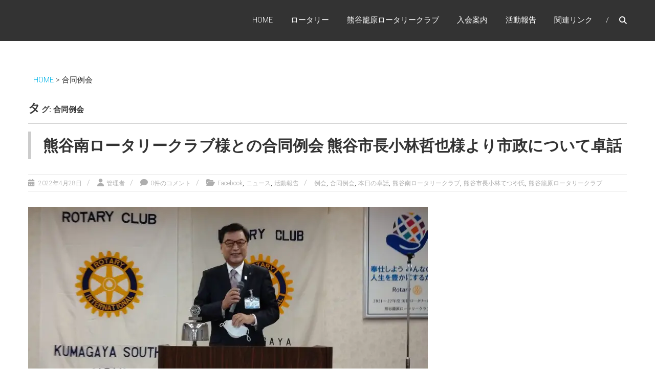

--- FILE ---
content_type: text/html; charset=UTF-8
request_url: https://kagohara-rc.com/tag/%e5%90%88%e5%90%8c%e4%be%8b%e4%bc%9a
body_size: 10702
content:


<!DOCTYPE html>
<html lang="ja">
<head>
<meta charset="UTF-8" />
<meta name="viewport" content="width=device-width, initial-scale=1">
<link rel="profile" href="http://gmpg.org/xfn/11" />
<link rel="pingback" href="https://kagohara-rc.com/wp/xmlrpc.php" />
<title>合同例会 &#8211; 熊谷籠原ロータリークラブ</title>
<meta name='robots' content='max-image-preview:large' />
	<style>img:is([sizes="auto" i], [sizes^="auto," i]) { contain-intrinsic-size: 3000px 1500px }</style>
	<link rel='dns-prefetch' href='//secure.gravatar.com' />
<link rel='dns-prefetch' href='//stats.wp.com' />
<link rel='dns-prefetch' href='//fonts.googleapis.com' />
<link rel='dns-prefetch' href='//v0.wordpress.com' />
<link rel='dns-prefetch' href='//widgets.wp.com' />
<link rel='dns-prefetch' href='//s0.wp.com' />
<link rel='dns-prefetch' href='//0.gravatar.com' />
<link rel='dns-prefetch' href='//1.gravatar.com' />
<link rel='dns-prefetch' href='//2.gravatar.com' />
<link rel='preconnect' href='//i0.wp.com' />
<link rel="alternate" type="application/rss+xml" title="熊谷籠原ロータリークラブ &raquo; フィード" href="https://kagohara-rc.com/feed" />
<link rel="alternate" type="application/rss+xml" title="熊谷籠原ロータリークラブ &raquo; コメントフィード" href="https://kagohara-rc.com/comments/feed" />
<link rel="alternate" type="application/rss+xml" title="熊谷籠原ロータリークラブ &raquo; 合同例会 タグのフィード" href="https://kagohara-rc.com/tag/%e5%90%88%e5%90%8c%e4%be%8b%e4%bc%9a/feed" />
<script type="text/javascript">
/* <![CDATA[ */
window._wpemojiSettings = {"baseUrl":"https:\/\/s.w.org\/images\/core\/emoji\/16.0.1\/72x72\/","ext":".png","svgUrl":"https:\/\/s.w.org\/images\/core\/emoji\/16.0.1\/svg\/","svgExt":".svg","source":{"concatemoji":"https:\/\/kagohara-rc.com\/wp\/wp-includes\/js\/wp-emoji-release.min.js?ver=6.8.3"}};
/*! This file is auto-generated */
!function(s,n){var o,i,e;function c(e){try{var t={supportTests:e,timestamp:(new Date).valueOf()};sessionStorage.setItem(o,JSON.stringify(t))}catch(e){}}function p(e,t,n){e.clearRect(0,0,e.canvas.width,e.canvas.height),e.fillText(t,0,0);var t=new Uint32Array(e.getImageData(0,0,e.canvas.width,e.canvas.height).data),a=(e.clearRect(0,0,e.canvas.width,e.canvas.height),e.fillText(n,0,0),new Uint32Array(e.getImageData(0,0,e.canvas.width,e.canvas.height).data));return t.every(function(e,t){return e===a[t]})}function u(e,t){e.clearRect(0,0,e.canvas.width,e.canvas.height),e.fillText(t,0,0);for(var n=e.getImageData(16,16,1,1),a=0;a<n.data.length;a++)if(0!==n.data[a])return!1;return!0}function f(e,t,n,a){switch(t){case"flag":return n(e,"\ud83c\udff3\ufe0f\u200d\u26a7\ufe0f","\ud83c\udff3\ufe0f\u200b\u26a7\ufe0f")?!1:!n(e,"\ud83c\udde8\ud83c\uddf6","\ud83c\udde8\u200b\ud83c\uddf6")&&!n(e,"\ud83c\udff4\udb40\udc67\udb40\udc62\udb40\udc65\udb40\udc6e\udb40\udc67\udb40\udc7f","\ud83c\udff4\u200b\udb40\udc67\u200b\udb40\udc62\u200b\udb40\udc65\u200b\udb40\udc6e\u200b\udb40\udc67\u200b\udb40\udc7f");case"emoji":return!a(e,"\ud83e\udedf")}return!1}function g(e,t,n,a){var r="undefined"!=typeof WorkerGlobalScope&&self instanceof WorkerGlobalScope?new OffscreenCanvas(300,150):s.createElement("canvas"),o=r.getContext("2d",{willReadFrequently:!0}),i=(o.textBaseline="top",o.font="600 32px Arial",{});return e.forEach(function(e){i[e]=t(o,e,n,a)}),i}function t(e){var t=s.createElement("script");t.src=e,t.defer=!0,s.head.appendChild(t)}"undefined"!=typeof Promise&&(o="wpEmojiSettingsSupports",i=["flag","emoji"],n.supports={everything:!0,everythingExceptFlag:!0},e=new Promise(function(e){s.addEventListener("DOMContentLoaded",e,{once:!0})}),new Promise(function(t){var n=function(){try{var e=JSON.parse(sessionStorage.getItem(o));if("object"==typeof e&&"number"==typeof e.timestamp&&(new Date).valueOf()<e.timestamp+604800&&"object"==typeof e.supportTests)return e.supportTests}catch(e){}return null}();if(!n){if("undefined"!=typeof Worker&&"undefined"!=typeof OffscreenCanvas&&"undefined"!=typeof URL&&URL.createObjectURL&&"undefined"!=typeof Blob)try{var e="postMessage("+g.toString()+"("+[JSON.stringify(i),f.toString(),p.toString(),u.toString()].join(",")+"));",a=new Blob([e],{type:"text/javascript"}),r=new Worker(URL.createObjectURL(a),{name:"wpTestEmojiSupports"});return void(r.onmessage=function(e){c(n=e.data),r.terminate(),t(n)})}catch(e){}c(n=g(i,f,p,u))}t(n)}).then(function(e){for(var t in e)n.supports[t]=e[t],n.supports.everything=n.supports.everything&&n.supports[t],"flag"!==t&&(n.supports.everythingExceptFlag=n.supports.everythingExceptFlag&&n.supports[t]);n.supports.everythingExceptFlag=n.supports.everythingExceptFlag&&!n.supports.flag,n.DOMReady=!1,n.readyCallback=function(){n.DOMReady=!0}}).then(function(){return e}).then(function(){var e;n.supports.everything||(n.readyCallback(),(e=n.source||{}).concatemoji?t(e.concatemoji):e.wpemoji&&e.twemoji&&(t(e.twemoji),t(e.wpemoji)))}))}((window,document),window._wpemojiSettings);
/* ]]> */
</script>
<style id='wp-emoji-styles-inline-css' type='text/css'>

	img.wp-smiley, img.emoji {
		display: inline !important;
		border: none !important;
		box-shadow: none !important;
		height: 1em !important;
		width: 1em !important;
		margin: 0 0.07em !important;
		vertical-align: -0.1em !important;
		background: none !important;
		padding: 0 !important;
	}
</style>
<link rel='stylesheet' id='wp-block-library-css' href='https://kagohara-rc.com/wp/wp-includes/css/dist/block-library/style.min.css?ver=6.8.3' type='text/css' media='all' />
<style id='wp-block-library-theme-inline-css' type='text/css'>
.wp-block-audio :where(figcaption){color:#555;font-size:13px;text-align:center}.is-dark-theme .wp-block-audio :where(figcaption){color:#ffffffa6}.wp-block-audio{margin:0 0 1em}.wp-block-code{border:1px solid #ccc;border-radius:4px;font-family:Menlo,Consolas,monaco,monospace;padding:.8em 1em}.wp-block-embed :where(figcaption){color:#555;font-size:13px;text-align:center}.is-dark-theme .wp-block-embed :where(figcaption){color:#ffffffa6}.wp-block-embed{margin:0 0 1em}.blocks-gallery-caption{color:#555;font-size:13px;text-align:center}.is-dark-theme .blocks-gallery-caption{color:#ffffffa6}:root :where(.wp-block-image figcaption){color:#555;font-size:13px;text-align:center}.is-dark-theme :root :where(.wp-block-image figcaption){color:#ffffffa6}.wp-block-image{margin:0 0 1em}.wp-block-pullquote{border-bottom:4px solid;border-top:4px solid;color:currentColor;margin-bottom:1.75em}.wp-block-pullquote cite,.wp-block-pullquote footer,.wp-block-pullquote__citation{color:currentColor;font-size:.8125em;font-style:normal;text-transform:uppercase}.wp-block-quote{border-left:.25em solid;margin:0 0 1.75em;padding-left:1em}.wp-block-quote cite,.wp-block-quote footer{color:currentColor;font-size:.8125em;font-style:normal;position:relative}.wp-block-quote:where(.has-text-align-right){border-left:none;border-right:.25em solid;padding-left:0;padding-right:1em}.wp-block-quote:where(.has-text-align-center){border:none;padding-left:0}.wp-block-quote.is-large,.wp-block-quote.is-style-large,.wp-block-quote:where(.is-style-plain){border:none}.wp-block-search .wp-block-search__label{font-weight:700}.wp-block-search__button{border:1px solid #ccc;padding:.375em .625em}:where(.wp-block-group.has-background){padding:1.25em 2.375em}.wp-block-separator.has-css-opacity{opacity:.4}.wp-block-separator{border:none;border-bottom:2px solid;margin-left:auto;margin-right:auto}.wp-block-separator.has-alpha-channel-opacity{opacity:1}.wp-block-separator:not(.is-style-wide):not(.is-style-dots){width:100px}.wp-block-separator.has-background:not(.is-style-dots){border-bottom:none;height:1px}.wp-block-separator.has-background:not(.is-style-wide):not(.is-style-dots){height:2px}.wp-block-table{margin:0 0 1em}.wp-block-table td,.wp-block-table th{word-break:normal}.wp-block-table :where(figcaption){color:#555;font-size:13px;text-align:center}.is-dark-theme .wp-block-table :where(figcaption){color:#ffffffa6}.wp-block-video :where(figcaption){color:#555;font-size:13px;text-align:center}.is-dark-theme .wp-block-video :where(figcaption){color:#ffffffa6}.wp-block-video{margin:0 0 1em}:root :where(.wp-block-template-part.has-background){margin-bottom:0;margin-top:0;padding:1.25em 2.375em}
</style>
<style id='classic-theme-styles-inline-css' type='text/css'>
/*! This file is auto-generated */
.wp-block-button__link{color:#fff;background-color:#32373c;border-radius:9999px;box-shadow:none;text-decoration:none;padding:calc(.667em + 2px) calc(1.333em + 2px);font-size:1.125em}.wp-block-file__button{background:#32373c;color:#fff;text-decoration:none}
</style>
<link rel='stylesheet' id='mediaelement-css' href='https://kagohara-rc.com/wp/wp-includes/js/mediaelement/mediaelementplayer-legacy.min.css?ver=4.2.17' type='text/css' media='all' />
<link rel='stylesheet' id='wp-mediaelement-css' href='https://kagohara-rc.com/wp/wp-includes/js/mediaelement/wp-mediaelement.min.css?ver=6.8.3' type='text/css' media='all' />
<style id='jetpack-sharing-buttons-style-inline-css' type='text/css'>
.jetpack-sharing-buttons__services-list{display:flex;flex-direction:row;flex-wrap:wrap;gap:0;list-style-type:none;margin:5px;padding:0}.jetpack-sharing-buttons__services-list.has-small-icon-size{font-size:12px}.jetpack-sharing-buttons__services-list.has-normal-icon-size{font-size:16px}.jetpack-sharing-buttons__services-list.has-large-icon-size{font-size:24px}.jetpack-sharing-buttons__services-list.has-huge-icon-size{font-size:36px}@media print{.jetpack-sharing-buttons__services-list{display:none!important}}.editor-styles-wrapper .wp-block-jetpack-sharing-buttons{gap:0;padding-inline-start:0}ul.jetpack-sharing-buttons__services-list.has-background{padding:1.25em 2.375em}
</style>
<style id='global-styles-inline-css' type='text/css'>
:root{--wp--preset--aspect-ratio--square: 1;--wp--preset--aspect-ratio--4-3: 4/3;--wp--preset--aspect-ratio--3-4: 3/4;--wp--preset--aspect-ratio--3-2: 3/2;--wp--preset--aspect-ratio--2-3: 2/3;--wp--preset--aspect-ratio--16-9: 16/9;--wp--preset--aspect-ratio--9-16: 9/16;--wp--preset--color--black: #000000;--wp--preset--color--cyan-bluish-gray: #abb8c3;--wp--preset--color--white: #ffffff;--wp--preset--color--pale-pink: #f78da7;--wp--preset--color--vivid-red: #cf2e2e;--wp--preset--color--luminous-vivid-orange: #ff6900;--wp--preset--color--luminous-vivid-amber: #fcb900;--wp--preset--color--light-green-cyan: #7bdcb5;--wp--preset--color--vivid-green-cyan: #00d084;--wp--preset--color--pale-cyan-blue: #8ed1fc;--wp--preset--color--vivid-cyan-blue: #0693e3;--wp--preset--color--vivid-purple: #9b51e0;--wp--preset--gradient--vivid-cyan-blue-to-vivid-purple: linear-gradient(135deg,rgba(6,147,227,1) 0%,rgb(155,81,224) 100%);--wp--preset--gradient--light-green-cyan-to-vivid-green-cyan: linear-gradient(135deg,rgb(122,220,180) 0%,rgb(0,208,130) 100%);--wp--preset--gradient--luminous-vivid-amber-to-luminous-vivid-orange: linear-gradient(135deg,rgba(252,185,0,1) 0%,rgba(255,105,0,1) 100%);--wp--preset--gradient--luminous-vivid-orange-to-vivid-red: linear-gradient(135deg,rgba(255,105,0,1) 0%,rgb(207,46,46) 100%);--wp--preset--gradient--very-light-gray-to-cyan-bluish-gray: linear-gradient(135deg,rgb(238,238,238) 0%,rgb(169,184,195) 100%);--wp--preset--gradient--cool-to-warm-spectrum: linear-gradient(135deg,rgb(74,234,220) 0%,rgb(151,120,209) 20%,rgb(207,42,186) 40%,rgb(238,44,130) 60%,rgb(251,105,98) 80%,rgb(254,248,76) 100%);--wp--preset--gradient--blush-light-purple: linear-gradient(135deg,rgb(255,206,236) 0%,rgb(152,150,240) 100%);--wp--preset--gradient--blush-bordeaux: linear-gradient(135deg,rgb(254,205,165) 0%,rgb(254,45,45) 50%,rgb(107,0,62) 100%);--wp--preset--gradient--luminous-dusk: linear-gradient(135deg,rgb(255,203,112) 0%,rgb(199,81,192) 50%,rgb(65,88,208) 100%);--wp--preset--gradient--pale-ocean: linear-gradient(135deg,rgb(255,245,203) 0%,rgb(182,227,212) 50%,rgb(51,167,181) 100%);--wp--preset--gradient--electric-grass: linear-gradient(135deg,rgb(202,248,128) 0%,rgb(113,206,126) 100%);--wp--preset--gradient--midnight: linear-gradient(135deg,rgb(2,3,129) 0%,rgb(40,116,252) 100%);--wp--preset--font-size--small: 13px;--wp--preset--font-size--medium: 20px;--wp--preset--font-size--large: 36px;--wp--preset--font-size--x-large: 42px;--wp--preset--spacing--20: 0.44rem;--wp--preset--spacing--30: 0.67rem;--wp--preset--spacing--40: 1rem;--wp--preset--spacing--50: 1.5rem;--wp--preset--spacing--60: 2.25rem;--wp--preset--spacing--70: 3.38rem;--wp--preset--spacing--80: 5.06rem;--wp--preset--shadow--natural: 6px 6px 9px rgba(0, 0, 0, 0.2);--wp--preset--shadow--deep: 12px 12px 50px rgba(0, 0, 0, 0.4);--wp--preset--shadow--sharp: 6px 6px 0px rgba(0, 0, 0, 0.2);--wp--preset--shadow--outlined: 6px 6px 0px -3px rgba(255, 255, 255, 1), 6px 6px rgba(0, 0, 0, 1);--wp--preset--shadow--crisp: 6px 6px 0px rgba(0, 0, 0, 1);}:where(.is-layout-flex){gap: 0.5em;}:where(.is-layout-grid){gap: 0.5em;}body .is-layout-flex{display: flex;}.is-layout-flex{flex-wrap: wrap;align-items: center;}.is-layout-flex > :is(*, div){margin: 0;}body .is-layout-grid{display: grid;}.is-layout-grid > :is(*, div){margin: 0;}:where(.wp-block-columns.is-layout-flex){gap: 2em;}:where(.wp-block-columns.is-layout-grid){gap: 2em;}:where(.wp-block-post-template.is-layout-flex){gap: 1.25em;}:where(.wp-block-post-template.is-layout-grid){gap: 1.25em;}.has-black-color{color: var(--wp--preset--color--black) !important;}.has-cyan-bluish-gray-color{color: var(--wp--preset--color--cyan-bluish-gray) !important;}.has-white-color{color: var(--wp--preset--color--white) !important;}.has-pale-pink-color{color: var(--wp--preset--color--pale-pink) !important;}.has-vivid-red-color{color: var(--wp--preset--color--vivid-red) !important;}.has-luminous-vivid-orange-color{color: var(--wp--preset--color--luminous-vivid-orange) !important;}.has-luminous-vivid-amber-color{color: var(--wp--preset--color--luminous-vivid-amber) !important;}.has-light-green-cyan-color{color: var(--wp--preset--color--light-green-cyan) !important;}.has-vivid-green-cyan-color{color: var(--wp--preset--color--vivid-green-cyan) !important;}.has-pale-cyan-blue-color{color: var(--wp--preset--color--pale-cyan-blue) !important;}.has-vivid-cyan-blue-color{color: var(--wp--preset--color--vivid-cyan-blue) !important;}.has-vivid-purple-color{color: var(--wp--preset--color--vivid-purple) !important;}.has-black-background-color{background-color: var(--wp--preset--color--black) !important;}.has-cyan-bluish-gray-background-color{background-color: var(--wp--preset--color--cyan-bluish-gray) !important;}.has-white-background-color{background-color: var(--wp--preset--color--white) !important;}.has-pale-pink-background-color{background-color: var(--wp--preset--color--pale-pink) !important;}.has-vivid-red-background-color{background-color: var(--wp--preset--color--vivid-red) !important;}.has-luminous-vivid-orange-background-color{background-color: var(--wp--preset--color--luminous-vivid-orange) !important;}.has-luminous-vivid-amber-background-color{background-color: var(--wp--preset--color--luminous-vivid-amber) !important;}.has-light-green-cyan-background-color{background-color: var(--wp--preset--color--light-green-cyan) !important;}.has-vivid-green-cyan-background-color{background-color: var(--wp--preset--color--vivid-green-cyan) !important;}.has-pale-cyan-blue-background-color{background-color: var(--wp--preset--color--pale-cyan-blue) !important;}.has-vivid-cyan-blue-background-color{background-color: var(--wp--preset--color--vivid-cyan-blue) !important;}.has-vivid-purple-background-color{background-color: var(--wp--preset--color--vivid-purple) !important;}.has-black-border-color{border-color: var(--wp--preset--color--black) !important;}.has-cyan-bluish-gray-border-color{border-color: var(--wp--preset--color--cyan-bluish-gray) !important;}.has-white-border-color{border-color: var(--wp--preset--color--white) !important;}.has-pale-pink-border-color{border-color: var(--wp--preset--color--pale-pink) !important;}.has-vivid-red-border-color{border-color: var(--wp--preset--color--vivid-red) !important;}.has-luminous-vivid-orange-border-color{border-color: var(--wp--preset--color--luminous-vivid-orange) !important;}.has-luminous-vivid-amber-border-color{border-color: var(--wp--preset--color--luminous-vivid-amber) !important;}.has-light-green-cyan-border-color{border-color: var(--wp--preset--color--light-green-cyan) !important;}.has-vivid-green-cyan-border-color{border-color: var(--wp--preset--color--vivid-green-cyan) !important;}.has-pale-cyan-blue-border-color{border-color: var(--wp--preset--color--pale-cyan-blue) !important;}.has-vivid-cyan-blue-border-color{border-color: var(--wp--preset--color--vivid-cyan-blue) !important;}.has-vivid-purple-border-color{border-color: var(--wp--preset--color--vivid-purple) !important;}.has-vivid-cyan-blue-to-vivid-purple-gradient-background{background: var(--wp--preset--gradient--vivid-cyan-blue-to-vivid-purple) !important;}.has-light-green-cyan-to-vivid-green-cyan-gradient-background{background: var(--wp--preset--gradient--light-green-cyan-to-vivid-green-cyan) !important;}.has-luminous-vivid-amber-to-luminous-vivid-orange-gradient-background{background: var(--wp--preset--gradient--luminous-vivid-amber-to-luminous-vivid-orange) !important;}.has-luminous-vivid-orange-to-vivid-red-gradient-background{background: var(--wp--preset--gradient--luminous-vivid-orange-to-vivid-red) !important;}.has-very-light-gray-to-cyan-bluish-gray-gradient-background{background: var(--wp--preset--gradient--very-light-gray-to-cyan-bluish-gray) !important;}.has-cool-to-warm-spectrum-gradient-background{background: var(--wp--preset--gradient--cool-to-warm-spectrum) !important;}.has-blush-light-purple-gradient-background{background: var(--wp--preset--gradient--blush-light-purple) !important;}.has-blush-bordeaux-gradient-background{background: var(--wp--preset--gradient--blush-bordeaux) !important;}.has-luminous-dusk-gradient-background{background: var(--wp--preset--gradient--luminous-dusk) !important;}.has-pale-ocean-gradient-background{background: var(--wp--preset--gradient--pale-ocean) !important;}.has-electric-grass-gradient-background{background: var(--wp--preset--gradient--electric-grass) !important;}.has-midnight-gradient-background{background: var(--wp--preset--gradient--midnight) !important;}.has-small-font-size{font-size: var(--wp--preset--font-size--small) !important;}.has-medium-font-size{font-size: var(--wp--preset--font-size--medium) !important;}.has-large-font-size{font-size: var(--wp--preset--font-size--large) !important;}.has-x-large-font-size{font-size: var(--wp--preset--font-size--x-large) !important;}
:where(.wp-block-post-template.is-layout-flex){gap: 1.25em;}:where(.wp-block-post-template.is-layout-grid){gap: 1.25em;}
:where(.wp-block-columns.is-layout-flex){gap: 2em;}:where(.wp-block-columns.is-layout-grid){gap: 2em;}
:root :where(.wp-block-pullquote){font-size: 1.5em;line-height: 1.6;}
</style>
<link rel='stylesheet' id='parent-style-css' href='https://kagohara-rc.com/wp/wp-content/themes/himalayas/style.css?ver=6.8.3' type='text/css' media='all' />
<link rel='stylesheet' id='himalayas-google-fonts-css' href='//fonts.googleapis.com/css?family=Crimson+Text%3A700%7CRoboto%3A400%2C700%2C900%2C300&#038;display=swap&#038;ver=6.8.3' type='text/css' media='all' />
<link rel='stylesheet' id='font-awesome-4-css' href='https://kagohara-rc.com/wp/wp-content/themes/himalayas/font-awesome/css/v4-shims.min.css?ver=4.7.0' type='text/css' media='all' />
<link rel='stylesheet' id='font-awesome-all-css' href='https://kagohara-rc.com/wp/wp-content/themes/himalayas/font-awesome/css/all.min.css?ver=6.7.2' type='text/css' media='all' />
<link rel='stylesheet' id='font-awesome-solid-css' href='https://kagohara-rc.com/wp/wp-content/themes/himalayas/font-awesome/css/solid.min.css?ver=6.7.2' type='text/css' media='all' />
<link rel='stylesheet' id='font-awesome-regular-css' href='https://kagohara-rc.com/wp/wp-content/themes/himalayas/font-awesome/css/regular.min.css?ver=6.7.2' type='text/css' media='all' />
<link rel='stylesheet' id='font-awesome-brands-css' href='https://kagohara-rc.com/wp/wp-content/themes/himalayas/font-awesome/css/brands.min.css?ver=6.7.2' type='text/css' media='all' />
<link rel='stylesheet' id='himalayas-style-css' href='https://kagohara-rc.com/wp/wp-content/themes/himalayas-child/style.css?ver=6.8.3' type='text/css' media='all' />
<link rel='stylesheet' id='himalayas-featured-image-popup-css-css' href='https://kagohara-rc.com/wp/wp-content/themes/himalayas/js/magnific-popup/magnific-popup.css?ver=1.0.0' type='text/css' media='all' />
<link rel='stylesheet' id='jetpack_likes-css' href='https://kagohara-rc.com/wp/wp-content/plugins/jetpack/modules/likes/style.css?ver=15.4' type='text/css' media='all' />
<style id='jetpack_facebook_likebox-inline-css' type='text/css'>
.widget_facebook_likebox {
	overflow: hidden;
}

</style>
<!--n2css--><!--n2js--><script type="text/javascript" src="https://kagohara-rc.com/wp/wp-includes/js/tinymce/tinymce.min.js?ver=49110-20250317" id="wp-tinymce-root-js"></script>
<script type="text/javascript" src="https://kagohara-rc.com/wp/wp-includes/js/tinymce/plugins/compat3x/plugin.min.js?ver=49110-20250317" id="wp-tinymce-js"></script>
<script type="text/javascript" src="https://kagohara-rc.com/wp/wp-includes/js/jquery/jquery.min.js?ver=3.7.1" id="jquery-core-js"></script>
<script type="text/javascript" src="https://kagohara-rc.com/wp/wp-includes/js/jquery/jquery-migrate.min.js?ver=3.4.1" id="jquery-migrate-js"></script>
<link rel="https://api.w.org/" href="https://kagohara-rc.com/wp-json/" /><link rel="alternate" title="JSON" type="application/json" href="https://kagohara-rc.com/wp-json/wp/v2/tags/78" /><link rel="EditURI" type="application/rsd+xml" title="RSD" href="https://kagohara-rc.com/wp/xmlrpc.php?rsd" />
<meta name="generator" content="WordPress 6.8.3" />
	<style>img#wpstats{display:none}</style>
		
<!-- Jetpack Open Graph Tags -->
<meta property="og:type" content="website" />
<meta property="og:title" content="合同例会 &#8211; 熊谷籠原ロータリークラブ" />
<meta property="og:url" content="https://kagohara-rc.com/tag/%e5%90%88%e5%90%8c%e4%be%8b%e4%bc%9a" />
<meta property="og:site_name" content="熊谷籠原ロータリークラブ" />
<meta property="og:image" content="https://s0.wp.com/i/blank.jpg" />
<meta property="og:image:width" content="200" />
<meta property="og:image:height" content="200" />
<meta property="og:image:alt" content="" />
<meta property="og:locale" content="ja_JP" />

<!-- End Jetpack Open Graph Tags -->
<link rel="icon" href="https://i0.wp.com/kagohara-rc.com/wp/wp-content/uploads/2016/06/rotary180.png?fit=32%2C32&#038;ssl=1" sizes="32x32" />
<link rel="icon" href="https://i0.wp.com/kagohara-rc.com/wp/wp-content/uploads/2016/06/rotary180.png?fit=180%2C180&#038;ssl=1" sizes="192x192" />
<link rel="apple-touch-icon" href="https://i0.wp.com/kagohara-rc.com/wp/wp-content/uploads/2016/06/rotary180.png?fit=180%2C180&#038;ssl=1" />
<meta name="msapplication-TileImage" content="https://i0.wp.com/kagohara-rc.com/wp/wp-content/uploads/2016/06/rotary180.png?fit=180%2C180&#038;ssl=1" />
		<style type="text/css"> .about-btn a:hover,.bttn:hover,.icon-img-wrap:hover,.navigation .nav-links a:hover,.service_icon_class .image-wrap:hover i,.slider-readmore:before,.subscribe-form .subscribe-submit .subscribe-btn,button,input[type=button]:hover,input[type=reset]:hover,input[type=submit]:hover,.contact-form-wrapper input[type=submit],.default-wp-page a:hover,.team-desc-wrapper{background:#01b4e7}a, .cta-text-btn:hover,.blog-readmore:hover, .entry-meta a:hover,.entry-meta > span:hover::before,#content .comments-area article header cite a:hover, #content .comments-area a.comment-edit-link:hover, #content .comments-area a.comment-permalink:hover,.comment .comment-reply-link:hover{color:#01b4e7}.comments-area .comment-author-link span{background-color:#01b4e7}.slider-readmore:hover{border:1px solid #01b4e7}.icon-wrap:hover,.image-wrap:hover,.port-link a:hover{border-color:#01b4e7}.main-title:after,.main-title:before{border-top:2px solid #01b4e7}.blog-view,.port-link a:hover{background:#01b4e7}.port-title-wrapper .port-desc{color:#01b4e7}#top-footer a:hover,.blog-title a:hover,.entry-title a:hover,.footer-nav li a:hover,.footer-social a:hover,.widget ul li a:hover,.widget ul li:hover:before{color:#01b4e7}.scrollup{background-color:#01b4e7}#stick-navigation li.current-one-page-item a,#stick-navigation li:hover a,.blog-hover-link a:hover,.entry-btn .btn:hover{background:#01b4e7}#secondary .widget-title:after,#top-footer .widget-title:after{background:#01b4e7}.widget-tags a:hover,.sub-toggle{background:#01b4e7;border:1px solid #01b4e7}#site-navigation .menu li.current-one-page-item > a,#site-navigation .menu li:hover > a,.about-title a:hover,.caption-title a:hover,.header-wrapper.no-slider #site-navigation .menu li.current-one-page-item > a,.header-wrapper.no-slider #site-navigation .menu li:hover > a,.header-wrapper.no-slider .search-icon:hover,.header-wrapper.stick #site-navigation .menu li.current-one-page-item > a,.header-wrapper.stick #site-navigation .menu li:hover > a,.header-wrapper.stick .search-icon:hover,.scroll-down,.search-icon:hover,.service-title a:hover,.service-read-more:hover,.num-404,blog-readmore:hover{color:#01b4e7}.error{background:#01b4e7}.blog-view:hover,.scrollup:hover,.contact-form-wrapper input[type="submit"]:hover{background:#008cbf}.blog-view{border-color:#008cbf}.posted-date span a:hover, .copyright-text a:hover,.contact-content a:hover,.logged-in-as a:hover, .logged-in-as a hover{color:#008cbf}.widget_call_to_action_block .parallax-overlay,.search-box,.scrollup,.sub-toggle:hover{background-color:rgba(1,180,231, 0.85)}.author-box{border:1px solid #01b4e7}</style>
		</head>

<body id="page-top" class="archive tag tag-78 wp-custom-logo wp-embed-responsive wp-theme-himalayas wp-child-theme-himalayas-child stick  non-transparent">
<div id="page" class="hfeed site">
		<header id="masthead" class="site-header clearfix" role="banner">
		<div class="header-wrapper clearfix">
			<div class="tg-container">

				
				<div class="menu-search-wrapper">

					<div class="home-search">
						<div class="search-icon">
							<i class="fa fa-search"> </i>
						</div>
						<div class="search-box">
							<div class="close"> &times; </div>
							<form role="search" method="get" class="searchform" action="https://kagohara-rc.com/">
	<input type="search" class="search-field" placeholder="検索&hellip;" value="" name="s">
	<button type="submit" class="searchsubmit" name="submit" value="検索"><i class="fa fa-search"></i></button>
</form>						</div>
					</div> <!-- home-search-end -->

					<nav id="site-navigation" class="main-navigation" role="navigation">
						<p class="menu-toggle hide"></p>
						<div class="menu-primary-container"><ul id="menu-front-page-menu" class="menu"><li id="menu-item-151" class="menu-item menu-item-type-post_type menu-item-object-page menu-item-home menu-item-151"><a href="https://kagohara-rc.com/">Home</a></li>
<li id="menu-item-490" class="menu-item menu-item-type-custom menu-item-object-custom menu-item-home menu-item-490"><a href="http://kagohara-rc.com/#top-rotary">ロータリー</a></li>
<li id="menu-item-491" class="menu-item menu-item-type-custom menu-item-object-custom menu-item-home menu-item-491"><a href="http://kagohara-rc.com/#top-kkrc">熊谷籠原ロータリークラブ</a></li>
<li id="menu-item-492" class="menu-item menu-item-type-custom menu-item-object-custom menu-item-home menu-item-492"><a href="http://kagohara-rc.com/#top-admission">入会案内</a></li>
<li id="menu-item-495" class="menu-item menu-item-type-custom menu-item-object-custom menu-item-home menu-item-495"><a href="http://kagohara-rc.com/#top-activity-report">活動報告</a></li>
<li id="menu-item-493" class="menu-item menu-item-type-custom menu-item-object-custom menu-item-home menu-item-493"><a href="http://kagohara-rc.com/#top-link">関連リンク</a></li>
</ul></div>					</nav> <!-- nav-end -->
				</div> <!-- Menu-search-wrapper end -->
			</div><!-- tg-container -->

		</div><!-- header-wrapepr end -->

	</header>
      
	
	<div id="content" class="site-content">
		<main id="main" class="clearfix no-sidebar-full-width">



			<div class="tg-container">

<div class="breadcrumbs">
    <a href="https://kagohara-rc.com" class="home">HOME</a> &gt; <span property="itemListElement" typeof="ListItem"><span property="name">合同例会</span><meta property="position" content="2"></span></div>

				<div id="primary" class="content-area">

					
						<header class="page-header">
							<h1 class="page-title">タグ: 合同例会</h1>						</header><!-- .page-header -->

						
<article id="post-1886" class="post-1886 post type-post status-publish format-standard has-post-thumbnail hentry category-facebook category-news category-activity-report tag-19 tag-78 tag-138 tag-77 tag-154 tag-6">
   <h2 class="entry-title"><a href="https://kagohara-rc.com/activity-report/1886" title="熊谷南ロータリークラブ様との合同例会 熊谷市長小林哲也様より市政について卓話">熊谷南ロータリークラブ様との合同例会 熊谷市長小林哲也様より市政について卓話</a></h2><div class="entry-meta"><span class="posted-on"><a href="https://kagohara-rc.com/activity-report/1886" title="7:26 AM" rel="bookmark"> <time class="entry-date published" datetime="2022-04-28T07:26:00+09:00">2022年4月28日</time><time class="updated" datetime="2022-04-30T20:45:03+09:00">2022年4月30日</time></a></span>
			<span class="byline author vcard"><a href="https://kagohara-rc.com/author/iweb" title="管理者">管理者</a></span>

							<span class="comments-link"><a href="https://kagohara-rc.com/activity-report/1886#respond">0件のコメント</a></span>
								<span class="cat-links"><a href="https://kagohara-rc.com/category/facebook" rel="category tag">Facebook</a>, <a href="https://kagohara-rc.com/category/news" rel="category tag">ニュース</a>, <a href="https://kagohara-rc.com/category/activity-report" rel="category tag">活動報告</a></span>
				<span class="tag-links"><a href="https://kagohara-rc.com/tag/%e4%be%8b%e4%bc%9a" rel="tag">例会</a>, <a href="https://kagohara-rc.com/tag/%e5%90%88%e5%90%8c%e4%be%8b%e4%bc%9a" rel="tag">合同例会</a>, <a href="https://kagohara-rc.com/tag/%e6%9c%ac%e6%97%a5%e3%81%ae%e5%8d%93%e8%a9%b1" rel="tag">本日の卓話</a>, <a href="https://kagohara-rc.com/tag/%e7%86%8a%e8%b0%b7%e5%8d%97%e3%83%ad%e3%83%bc%e3%82%bf%e3%83%aa%e3%83%bc%e3%82%af%e3%83%a9%e3%83%96" rel="tag">熊谷南ロータリークラブ</a>, <a href="https://kagohara-rc.com/tag/%e7%86%8a%e8%b0%b7%e5%b8%82%e9%95%b7%e5%b0%8f%e6%9e%97%e3%81%a6%e3%81%a4%e3%82%84%e6%b0%8f" rel="tag">熊谷市長小林てつや氏</a>, <a href="https://kagohara-rc.com/tag/%e7%86%8a%e8%b0%b7%e7%b1%a0%e5%8e%9f%e3%83%ad%e3%83%bc%e3%82%bf%e3%83%aa%e3%83%bc%e3%82%af%e3%83%a9%e3%83%96" rel="tag">熊谷籠原ロータリークラブ</a></span></div>	         <div class="entry-thumbnail">
         <img width="781" height="512" src="https://i0.wp.com/kagohara-rc.com/wp/wp-content/uploads/2022/04/279174539_3157826317868795_901288150683285741_n.jpg?resize=781%2C512&amp;ssl=1" class="attachment-himalayas-featured-post size-himalayas-featured-post wp-post-image" alt="熊谷南ロータリークラブ様との合同例会 熊谷市長小林哲也様より市政について卓話" title="熊谷南ロータリークラブ様との合同例会 熊谷市長小林哲也様より市政について卓話" decoding="async" fetchpriority="high" data-attachment-id="1887" data-permalink="https://kagohara-rc.com/activity-report/1886/attachment/279174539_3157826317868795_901288150683285741_n" data-orig-file="https://i0.wp.com/kagohara-rc.com/wp/wp-content/uploads/2022/04/279174539_3157826317868795_901288150683285741_n.jpg?fit=1536%2C2048&amp;ssl=1" data-orig-size="1536,2048" data-comments-opened="1" data-image-meta="{&quot;aperture&quot;:&quot;0&quot;,&quot;credit&quot;:&quot;&quot;,&quot;camera&quot;:&quot;&quot;,&quot;caption&quot;:&quot;&quot;,&quot;created_timestamp&quot;:&quot;0&quot;,&quot;copyright&quot;:&quot;&quot;,&quot;focal_length&quot;:&quot;0&quot;,&quot;iso&quot;:&quot;0&quot;,&quot;shutter_speed&quot;:&quot;0&quot;,&quot;title&quot;:&quot;&quot;,&quot;orientation&quot;:&quot;0&quot;}" data-image-title="279174539_3157826317868795_901288150683285741_n" data-image-description="" data-image-caption="" data-medium-file="https://i0.wp.com/kagohara-rc.com/wp/wp-content/uploads/2022/04/279174539_3157826317868795_901288150683285741_n.jpg?fit=225%2C300&amp;ssl=1" data-large-file="https://i0.wp.com/kagohara-rc.com/wp/wp-content/uploads/2022/04/279174539_3157826317868795_901288150683285741_n.jpg?fit=768%2C1024&amp;ssl=1" />
         <div class="blog-hover-effect">
            <div class="blog-hover-link">
               <a class="image-popup" href="https://kagohara-rc.com/wp/wp-content/uploads/2022/04/279174539_3157826317868795_901288150683285741_n.jpg" class="blog-link blog-img-zoom"> <i class="fa fa-search-plus"> </i> </a>
               <a href="https://kagohara-rc.com/activity-report/1886" class="blog-link blog-inner-link"> <i class="fa fa-link"> </i> </a>
            </div>
         </div>
      </div> <!-- entry-thumbnail -->
   
   <div class="entry-content">
      <p>本日の例会は、熊谷南ロータリークラブ様との合同例会。 熊谷市長の小林哲也様より、市政についての卓話をいただきました。 お忙しい中、貴重なお話をいただきありがとうございました。 また、熊谷南ロータリークラブ様との親睦も深め</p>
         <div class="entry-btn">
            <a class="btn" title="熊谷南ロータリークラブ様との合同例会 熊谷市長小林哲也様より市政について卓話" href="https://kagohara-rc.com/activity-report/1886">続きを読む            </a>
         </div>
         </div>

   </article>

<article id="post-855" class="post-855 post type-post status-publish format-standard has-post-thumbnail hentry category-activity-report tag-78 tag-77 tag-6">
   <h2 class="entry-title"><a href="https://kagohara-rc.com/activity-report/855" title="熊谷南ロータリークラブと熊谷籠原ロータリークラブの合同例会">熊谷南ロータリークラブと熊谷籠原ロータリークラブの合同例会</a></h2><div class="entry-meta"><span class="posted-on"><a href="https://kagohara-rc.com/activity-report/855" title="10:16 PM" rel="bookmark"> <time class="entry-date published" datetime="2017-02-22T22:16:34+09:00">2017年2月22日</time><time class="updated" datetime="2017-02-23T23:19:13+09:00">2017年2月23日</time></a></span>
			<span class="byline author vcard"><a href="https://kagohara-rc.com/author/iweb" title="管理者">管理者</a></span>

							<span class="comments-link"><a href="https://kagohara-rc.com/activity-report/855#respond">0件のコメント</a></span>
								<span class="cat-links"><a href="https://kagohara-rc.com/category/activity-report" rel="category tag">活動報告</a></span>
				<span class="tag-links"><a href="https://kagohara-rc.com/tag/%e5%90%88%e5%90%8c%e4%be%8b%e4%bc%9a" rel="tag">合同例会</a>, <a href="https://kagohara-rc.com/tag/%e7%86%8a%e8%b0%b7%e5%8d%97%e3%83%ad%e3%83%bc%e3%82%bf%e3%83%aa%e3%83%bc%e3%82%af%e3%83%a9%e3%83%96" rel="tag">熊谷南ロータリークラブ</a>, <a href="https://kagohara-rc.com/tag/%e7%86%8a%e8%b0%b7%e7%b1%a0%e5%8e%9f%e3%83%ad%e3%83%bc%e3%82%bf%e3%83%aa%e3%83%bc%e3%82%af%e3%83%a9%e3%83%96" rel="tag">熊谷籠原ロータリークラブ</a></span></div>	         <div class="entry-thumbnail">
         <img width="720" height="512" src="https://i0.wp.com/kagohara-rc.com/wp/wp-content/uploads/2017/02/16864188_1767203723597735_3749789887377842584_n.jpg?resize=720%2C512&amp;ssl=1" class="attachment-himalayas-featured-post size-himalayas-featured-post wp-post-image" alt="熊谷南ロータリークラブと熊谷籠原ロータリークラブの合同例会" title="熊谷南ロータリークラブと熊谷籠原ロータリークラブの合同例会" decoding="async" data-attachment-id="859" data-permalink="https://kagohara-rc.com/activity-report/855/attachment/16864188_1767203723597735_3749789887377842584_n" data-orig-file="https://i0.wp.com/kagohara-rc.com/wp/wp-content/uploads/2017/02/16864188_1767203723597735_3749789887377842584_n.jpg?fit=720%2C960&amp;ssl=1" data-orig-size="720,960" data-comments-opened="1" data-image-meta="{&quot;aperture&quot;:&quot;0&quot;,&quot;credit&quot;:&quot;&quot;,&quot;camera&quot;:&quot;&quot;,&quot;caption&quot;:&quot;&quot;,&quot;created_timestamp&quot;:&quot;0&quot;,&quot;copyright&quot;:&quot;&quot;,&quot;focal_length&quot;:&quot;0&quot;,&quot;iso&quot;:&quot;0&quot;,&quot;shutter_speed&quot;:&quot;0&quot;,&quot;title&quot;:&quot;&quot;,&quot;orientation&quot;:&quot;0&quot;}" data-image-title="16864188_1767203723597735_3749789887377842584_n" data-image-description="" data-image-caption="" data-medium-file="https://i0.wp.com/kagohara-rc.com/wp/wp-content/uploads/2017/02/16864188_1767203723597735_3749789887377842584_n.jpg?fit=225%2C300&amp;ssl=1" data-large-file="https://i0.wp.com/kagohara-rc.com/wp/wp-content/uploads/2017/02/16864188_1767203723597735_3749789887377842584_n.jpg?fit=720%2C960&amp;ssl=1" />
         <div class="blog-hover-effect">
            <div class="blog-hover-link">
               <a class="image-popup" href="https://kagohara-rc.com/wp/wp-content/uploads/2017/02/16864188_1767203723597735_3749789887377842584_n.jpg" class="blog-link blog-img-zoom"> <i class="fa fa-search-plus"> </i> </a>
               <a href="https://kagohara-rc.com/activity-report/855" class="blog-link blog-inner-link"> <i class="fa fa-link"> </i> </a>
            </div>
         </div>
      </div> <!-- entry-thumbnail -->
   
   <div class="entry-content">
      <p>熊谷南ロータリークラブと熊谷籠原ロータリークラブの合同例会がホテルシティーフィールドかごはらで開かれました。 両クラブの活動の報告があり、親睦が深められました。 &nbsp;</p>
         <div class="entry-btn">
            <a class="btn" title="熊谷南ロータリークラブと熊谷籠原ロータリークラブの合同例会" href="https://kagohara-rc.com/activity-report/855">続きを読む            </a>
         </div>
         </div>

   </article>

				</div><!-- #primary -->
							</div><!-- .tg-container -->
		</main>
	</div>
<p class="to-top"><a href="#page-top">△ページトップへ</a></p>
	
	
   
   <footer id="colophon" class="footer-with-widget footer-layout-two">
      

      <div id="bottom-footer">
         <div class="tg-container">
/* footer-copyright */
           	<div class="copyright"><span class="copyright-text">Copyright &copy; 2021 <a href="http://kagohara-rc.com/" title="熊谷籠原ロータリークラブ" >熊谷籠原ロータリークラブ</a>. All rights reserved. </span></div>

/* footer-nav */

            <div class="footer-nav">
               <div id="footer-layout-two" class="menu-footer-menu-container"><ul id="menu-footer-menu" class="menu"><li id="menu-item-363" class="menu-item menu-item-type-post_type menu-item-object-page menu-item-home menu-item-363"><a href="https://kagohara-rc.com/">HOME</a></li>
<li id="menu-item-616" class="menu-item menu-item-type-custom menu-item-object-custom menu-item-home menu-item-616"><a href="http://kagohara-rc.com/#top-rotary">ロータリー</a></li>
<li id="menu-item-628" class="menu-item menu-item-type-post_type menu-item-object-page menu-item-628"><a href="https://kagohara-rc.com/frontpage/rc-activity">世界中でどんな活動を行っているの？</a></li>
<li id="menu-item-627" class="menu-item menu-item-type-post_type menu-item-object-page menu-item-627"><a href="https://kagohara-rc.com/frontpage/about-rotaryclub">ロータリークラブってなに？</a></li>
<li id="menu-item-617" class="menu-item menu-item-type-custom menu-item-object-custom menu-item-home menu-item-617"><a href="http://kagohara-rc.com/#top-kkrc">熊谷籠原ロータリークラブ</a></li>
<li id="menu-item-626" class="menu-item menu-item-type-post_type menu-item-object-page menu-item-626"><a href="https://kagohara-rc.com/frontpage/chairman">会長メッセージ</a></li>
<li id="menu-item-625" class="menu-item menu-item-type-post_type menu-item-object-page menu-item-625"><a href="https://kagohara-rc.com/frontpage/organization">クラブ概要</a></li>
<li id="menu-item-624" class="menu-item menu-item-type-post_type menu-item-object-page menu-item-624"><a href="https://kagohara-rc.com/frontpage/construction">組織体制</a></li>
<li id="menu-item-623" class="menu-item menu-item-type-post_type menu-item-object-page menu-item-623"><a href="https://kagohara-rc.com/frontpage/event">行事予定</a></li>
<li id="menu-item-622" class="menu-item menu-item-type-post_type menu-item-object-page menu-item-622"><a href="https://kagohara-rc.com/frontpage/members">会員名簿</a></li>
<li id="menu-item-621" class="menu-item menu-item-type-post_type menu-item-object-page menu-item-621"><a href="https://kagohara-rc.com/frontpage/activities">これまでの活動</a></li>
<li id="menu-item-618" class="menu-item menu-item-type-custom menu-item-object-custom menu-item-home menu-item-618"><a href="http://kagohara-rc.com/#top-admission">入会案内</a></li>
<li id="menu-item-619" class="menu-item menu-item-type-custom menu-item-object-custom menu-item-home menu-item-619"><a href="http://kagohara-rc.com/#top-activity-report">活動報告</a></li>
<li id="menu-item-620" class="menu-item menu-item-type-custom menu-item-object-custom menu-item-home menu-item-620"><a href="http://kagohara-rc.com/#top-link">関連リンク</a></li>
<li id="menu-item-701" class="menu-item menu-item-type-post_type menu-item-object-page menu-item-701"><a href="https://kagohara-rc.com/sitemap">サイトマップ</a></li>
</ul></div>            </div>
         </div>
      </div>
   </footer>
   <a href="#" class="scrollup"><i class="fa fa-angle-up"> </i> </a>


	</div> <!-- #Page -->
<script type="speculationrules">
{"prefetch":[{"source":"document","where":{"and":[{"href_matches":"\/*"},{"not":{"href_matches":["\/wp\/wp-*.php","\/wp\/wp-admin\/*","\/wp\/wp-content\/uploads\/*","\/wp\/wp-content\/*","\/wp\/wp-content\/plugins\/*","\/wp\/wp-content\/themes\/himalayas-child\/*","\/wp\/wp-content\/themes\/himalayas\/*","\/*\\?(.+)"]}},{"not":{"selector_matches":"a[rel~=\"nofollow\"]"}},{"not":{"selector_matches":".no-prefetch, .no-prefetch a"}}]},"eagerness":"conservative"}]}
</script>
<script type="text/javascript" src="https://kagohara-rc.com/wp/wp-content/themes/himalayas/js/jquery.nav.js?ver=3.0.0" id="himalayas-onepagenav-js"></script>
<script type="text/javascript" src="https://kagohara-rc.com/wp/wp-content/themes/himalayas/js/jarallax/jarallax.min.js?ver=1.10.7" id="jarallax-js"></script>
<script type="text/javascript" src="https://kagohara-rc.com/wp/wp-content/themes/himalayas/js/magnific-popup/jquery.magnific-popup.min.js?ver=1.0.0" id="himalayas-featured-image-popup-js"></script>
<script type="text/javascript" src="https://kagohara-rc.com/wp/wp-content/themes/himalayas/js/skip-link-focus-fix.js?ver=6.8.3" id="himalayas-skip-link-focus-fix-js"></script>
<script type="text/javascript" src="https://kagohara-rc.com/wp/wp-content/themes/himalayas/js/himalayas.js?ver=6.8.3" id="himalayas-custom-js"></script>
<script type="text/javascript" id="jetpack-facebook-embed-js-extra">
/* <![CDATA[ */
var jpfbembed = {"appid":"249643311490","locale":"en_US"};
/* ]]> */
</script>
<script type="text/javascript" src="https://kagohara-rc.com/wp/wp-content/plugins/jetpack/_inc/build/facebook-embed.min.js?ver=15.4" id="jetpack-facebook-embed-js"></script>
<script type="text/javascript" id="jetpack-stats-js-before">
/* <![CDATA[ */
_stq = window._stq || [];
_stq.push([ "view", {"v":"ext","blog":"113803207","post":"0","tz":"9","srv":"kagohara-rc.com","arch_tag":"%e5%90%88%e5%90%8c%e4%be%8b%e4%bc%9a","arch_results":"2","j":"1:15.4"} ]);
_stq.push([ "clickTrackerInit", "113803207", "0" ]);
/* ]]> */
</script>
<script type="text/javascript" src="https://stats.wp.com/e-202605.js" id="jetpack-stats-js" defer="defer" data-wp-strategy="defer"></script>
</body>
</html>

--- FILE ---
content_type: text/css
request_url: https://kagohara-rc.com/wp/wp-content/themes/himalayas-child/style.css?ver=6.8.3
body_size: 1177
content:
/*
Theme Name:Himalayas Child
Template:himalayas
*/
/* 親テーマからの変更font-size: 62.5%から100% */
html {
    font-size: 100%;
    /* Corrects text resizing oddly in IE6/7 when body font-size is set using em units http://clagnut.com/blog/348/#c790 */
    overflow-y: scroll;
    /* Keeps page centered in all browsers regardless of content height */
    -webkit-text-size-adjust: 100%;
    /* Prevents iOS text size adjust after orientation change, without disabling user zoom */
    -ms-text-size-adjust: 100%;
    /* www.456bereastreet.com/archive/201012/controlling_text_size_in_safari_for_ios_without_disabling_user_zoom/ */
}


/* 背景色
body {
	background: #e7e7e8;
}
 */
/* 会員名簿テーブル */
.table_kaiin {
	width: 100%;
	border-collapse: collapse;
	border-right: 1px solid #999;
}

.table_kaiin th {
	width: 33%;
	padding: 12px;
	text-align: center;
	vertical-align: top;
	color: #fff;
	background-color: #005daa;
	border-left: 5px solid #ff7600;
	border-top: 1px solid #fff;
}

.table_kaiin td {
	width: 33%;
	padding: 8px;
	background-color: #fff;
	border-bottom: 1px solid #999;
	border-left: 1px solid #999;
}

.center {
	text-align: center;
}

/* パンくずナビ */
div.breadcrumbs {
	padding: 5px 0 30px 10px;
}

/* アーカイブページh1サイズ変更 */
.page-header h1 {
	font-size: 15px;
}

/* テキストp　20pxから1.2emへ変更 */
p {
font-size: 1.2em;
    margin-bottom: 1.2em;
line-height:180%;
}

/* 装飾 */
/* h1　1文字目大 */
h1 {
	padding-bottom: .5em;
	border-bottom: 1px solid #ccc;
}
h1:first-letter {
	margin-right: .1em;
	font-size: 1.5em;
}
/* h2 */
h2 {
	padding: .25em 0 .25em .75em;
	border-left: 6px solid #ccc;
}
/* h3　線だけ吹き出し */
h3 {
	position: relative;
	padding: .5em .75em;
	background-color: #fff;
	border: 1px solid #ccc;
	border-radius: 6px;
}
h3::before,
h3::after {
	position: absolute;
	top: 100%;
	left: 30px;
	content: '';
	height: 0;
	width: 0;
	border: 10px solid transparent;
}
h3::before {
	border-top: 15px solid #ccc;
}
h3::after {
	margin-top: -2px;
	border-top: 15px solid #fff;
}
/* h5　丸飾り */
h5 {
	position: relative;
	padding: 0 .5em .5em 2em;
	border-bottom: 1px solid #ccc;
}
h5::before,
h5::after {
	position: absolute;
	content: '';
	border-radius: 100%
}
h5::before {
	top: .2em;
	left: .2em;
	z-index: 2;
	width: 18px;
	height: 18px;
	background: rgba(150, 150, 150, .5);
}
h5::after {
	top: .7em;
	left: .7em;
	width: 13px;
	height: 13px;
	background: rgba(210, 210, 210, .5);
}

 
.to-top {
text-align: right;
font-size: 80%;
}